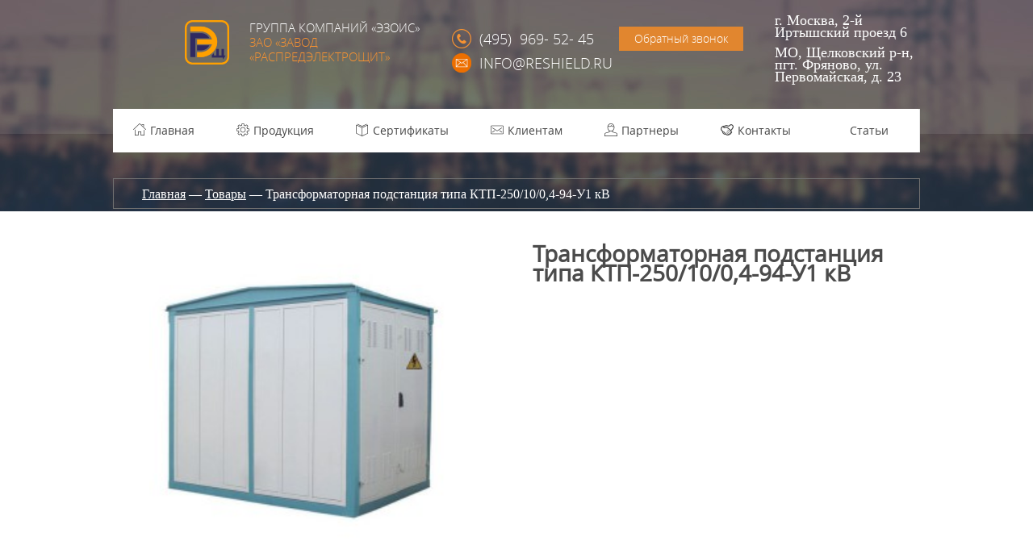

--- FILE ---
content_type: text/html; charset=UTF-8
request_url: https://reshield.ru/product/transformatornaya-podstantsiya-tipa-ktp-250-10-0-4-94-u1-kv
body_size: 12218
content:
<!DOCTYPE html>
<!--[if IE 7]>
<html class="ie ie7" lang="ru-RU">
<![endif]-->
<!--[if IE 8]>
<html class="ie ie8" lang="ru-RU">
<![endif]-->
<!--[if !(IE 7) | !(IE 8)  ]><!-->
<html lang="ru-RU">
<!--<![endif]-->
<head>
<meta charset="UTF-8">
<meta name="viewport" content="width=device-width, initial-scale=1, minimum-scale=1.0, maximum-scale=1.0">
<meta name='yandex-verification' content='668ce6b02c600561' />
<title> &raquo; Трансформаторная подстанция типа КТП-250/10/0,4-94-У1 кВ</title>
<link rel="shortcut icon" href="https://reshield.ru/wp-content/themes/RESH/img/favicon.ico">
<link rel="nofollow" href="http://gmpg.org/xfn/11">
<link rel="pingback" href="https://reshield.ru/xmlrpc.php">
<!--[if lt IE 9]>
<script src="https://reshield.ru/wp-content/themes/RESH/js/html5.js"></script>
<![endif]-->
<link rel='dns-prefetch' href='//fonts.googleapis.com' />
<link rel='dns-prefetch' href='//s.w.org' />
<link rel="alternate" type="application/rss+xml" title=" &raquo; Лента" href="https://reshield.ru/feed" />
<link rel="alternate" type="application/rss+xml" title=" &raquo; Лента комментариев" href="https://reshield.ru/comments/feed" />
<link rel="alternate" type="application/rss+xml" title=" &raquo; Лента комментариев к &laquo;Трансформаторная подстанция типа КТП-250/10/0,4-94-У1 кВ&raquo;" href="https://reshield.ru/product/transformatornaya-podstantsiya-tipa-ktp-250-10-0-4-94-u1-kv/feed" />
<script type="text/javascript">
window._wpemojiSettings = {"baseUrl":"https:\/\/s.w.org\/images\/core\/emoji\/11\/72x72\/","ext":".png","svgUrl":"https:\/\/s.w.org\/images\/core\/emoji\/11\/svg\/","svgExt":".svg","source":{"concatemoji":"https:\/\/reshield.ru\/wp-includes\/js\/wp-emoji-release.min.js?ver=4.9.26"}};
!function(e,a,t){var n,r,o,i=a.createElement("canvas"),p=i.getContext&&i.getContext("2d");function s(e,t){var a=String.fromCharCode;p.clearRect(0,0,i.width,i.height),p.fillText(a.apply(this,e),0,0);e=i.toDataURL();return p.clearRect(0,0,i.width,i.height),p.fillText(a.apply(this,t),0,0),e===i.toDataURL()}function c(e){var t=a.createElement("script");t.src=e,t.defer=t.type="text/javascript",a.getElementsByTagName("head")[0].appendChild(t)}for(o=Array("flag","emoji"),t.supports={everything:!0,everythingExceptFlag:!0},r=0;r<o.length;r++)t.supports[o[r]]=function(e){if(!p||!p.fillText)return!1;switch(p.textBaseline="top",p.font="600 32px Arial",e){case"flag":return s([55356,56826,55356,56819],[55356,56826,8203,55356,56819])?!1:!s([55356,57332,56128,56423,56128,56418,56128,56421,56128,56430,56128,56423,56128,56447],[55356,57332,8203,56128,56423,8203,56128,56418,8203,56128,56421,8203,56128,56430,8203,56128,56423,8203,56128,56447]);case"emoji":return!s([55358,56760,9792,65039],[55358,56760,8203,9792,65039])}return!1}(o[r]),t.supports.everything=t.supports.everything&&t.supports[o[r]],"flag"!==o[r]&&(t.supports.everythingExceptFlag=t.supports.everythingExceptFlag&&t.supports[o[r]]);t.supports.everythingExceptFlag=t.supports.everythingExceptFlag&&!t.supports.flag,t.DOMReady=!1,t.readyCallback=function(){t.DOMReady=!0},t.supports.everything||(n=function(){t.readyCallback()},a.addEventListener?(a.addEventListener("DOMContentLoaded",n,!1),e.addEventListener("load",n,!1)):(e.attachEvent("onload",n),a.attachEvent("onreadystatechange",function(){"complete"===a.readyState&&t.readyCallback()})),(n=t.source||{}).concatemoji?c(n.concatemoji):n.wpemoji&&n.twemoji&&(c(n.twemoji),c(n.wpemoji)))}(window,document,window._wpemojiSettings);
</script>
<style type="text/css">
img.wp-smiley,
img.emoji {
display: inline !important;
border: none !important;
box-shadow: none !important;
height: 1em !important;
width: 1em !important;
margin: 0 .07em !important;
vertical-align: -0.1em !important;
background: none !important;
padding: 0 !important;
}
</style>
<!-- <link rel='stylesheet' id='contact-form-7-css'  href='https://reshield.ru/wp-content/plugins/contact-form-7/includes/css/styles.css?ver=5.1.7' type='text/css' media='all' /> -->
<!-- <link rel='stylesheet' id='woocommerce-layout-css'  href='https://reshield.ru/wp-content/plugins/woocommerce/assets/css/woocommerce-layout.css?ver=3.2.6' type='text/css' media='all' /> -->
<link rel="stylesheet" type="text/css" href="//reshield.ru/wp-content/cache/wpfc-minified/eumr1tcl/dqq80.css" media="all"/>
<!-- <link rel='stylesheet' id='woocommerce-smallscreen-css'  href='https://reshield.ru/wp-content/plugins/woocommerce/assets/css/woocommerce-smallscreen.css?ver=3.2.6' type='text/css' media='only screen and (max-width: 768px)' /> -->
<link rel="stylesheet" type="text/css" href="//reshield.ru/wp-content/cache/wpfc-minified/142zcgu8/dqq80.css" media="only screen and (max-width: 768px)"/>
<!-- <link rel='stylesheet' id='woocommerce-general-css'  href='https://reshield.ru/wp-content/plugins/woocommerce/assets/css/woocommerce.css?ver=3.2.6' type='text/css' media='all' /> -->
<!-- <link rel='stylesheet' id='aioseop-toolbar-menu-css'  href='https://reshield.ru/wp-content/plugins/all-in-one-seo-pack/css/admin-toolbar-menu.css?ver=3.4.2' type='text/css' media='all' /> -->
<link rel="stylesheet" type="text/css" href="//reshield.ru/wp-content/cache/wpfc-minified/fcw1iwxk/dqq80.css" media="all"/>
<link rel='stylesheet' id='twentythirteen-fonts-css'  href='//fonts.googleapis.com/css?family=Source+Sans+Pro%3A300%2C400%2C700%2C300italic%2C400italic%2C700italic%7CBitter%3A400%2C700&#038;subset=latin%2Clatin-ext' type='text/css' media='all' />
<!-- <link rel='stylesheet' id='twentythirteen-style-css'  href='https://reshield.ru/wp-content/themes/RESH/style.css?ver=2013-07-18' type='text/css' media='all' /> -->
<link rel="stylesheet" type="text/css" href="//reshield.ru/wp-content/cache/wpfc-minified/6zsxum4i/dqq80.css" media="all"/>
<!--[if lt IE 9]>
<link rel='stylesheet' id='twentythirteen-ie-css'  href='https://reshield.ru/wp-content/themes/RESH/css/ie.css?ver=2013-07-18' type='text/css' media='all' />
<![endif]-->
<!-- <link rel='stylesheet' id='mihalica-woocommerce-css'  href='https://reshield.ru/wp-content/themes/RESH/woocommerce.css?ver=1' type='text/css' media='screen' /> -->
<!-- <link rel='stylesheet' id='mihalica-woocommerce-layout-css'  href='https://reshield.ru/wp-content/themes/RESH/woocommerce-layout.css?ver=1' type='text/css' media='screen' /> -->
<link rel="stylesheet" type="text/css" href="//reshield.ru/wp-content/cache/wpfc-minified/d2llzcda/dqq80.css" media="screen"/>
<script type='text/javascript' src='https://reshield.ru/wp-includes/js/jquery/jquery.js?ver=1.12.4'></script>
<script type='text/javascript' src='https://reshield.ru/wp-includes/js/jquery/jquery-migrate.min.js?ver=1.4.1'></script>
<link rel='https://api.w.org/' href='https://reshield.ru/wp-json/' />
<link rel="EditURI" type="application/rsd+xml" title="RSD" href="https://reshield.ru/xmlrpc.php?rsd" />
<link rel="wlwmanifest" type="application/wlwmanifest+xml" href="https://reshield.ru/wp-includes/wlwmanifest.xml" /> 
<meta name="generator" content="WordPress 4.9.26" />
<meta name="generator" content="WooCommerce 3.2.6" />
<link rel='shortlink' href='https://reshield.ru/?p=1337' />
<link rel="alternate" type="application/json+oembed" href="https://reshield.ru/wp-json/oembed/1.0/embed?url=https%3A%2F%2Freshield.ru%2Fproduct%2Ftransformatornaya-podstantsiya-tipa-ktp-250-10-0-4-94-u1-kv" />
<link rel="alternate" type="text/xml+oembed" href="https://reshield.ru/wp-json/oembed/1.0/embed?url=https%3A%2F%2Freshield.ru%2Fproduct%2Ftransformatornaya-podstantsiya-tipa-ktp-250-10-0-4-94-u1-kv&#038;format=xml" />
<script>
jQuery(document).ready(function($){
$('.callback_top_new').exform({theme:'callback_top_new'});
})
</script>
<noscript><style>.woocommerce-product-gallery{ opacity: 1 !important; }</style></noscript>
<style type="text/css">.recentcomments a{display:inline !important;padding:0 !important;margin:0 !important;}</style>
<style type="text/css" id="twentythirteen-header-css">
.site-header {
background: url(https://reshield.ru/wp-content/themes/RESH/images/headers/circle.png) no-repeat scroll top;
background-size: 1600px auto;
}
.site-title,
.site-description {
position: absolute;
clip: rect(1px 1px 1px 1px); /* IE7 */
clip: rect(1px, 1px, 1px, 1px);
}
</style>
<link rel="icon" href="https://reshield.ru/wp-content/uploads/2018/11/cropped-favicon_new-32x32.png" sizes="32x32" />
<link rel="icon" href="https://reshield.ru/wp-content/uploads/2018/11/cropped-favicon_new-192x192.png" sizes="192x192" />
<link rel="apple-touch-icon-precomposed" href="https://reshield.ru/wp-content/uploads/2018/11/cropped-favicon_new-180x180.png" />
<meta name="msapplication-TileImage" content="https://reshield.ru/wp-content/uploads/2018/11/cropped-favicon_new-270x270.png" />
<!-- scripts -->
<script type="text/javascript" src="/exform/exform.js"></script>
<script type="text/javascript">
jQuery(document).ready(function($){
$('.single_add_to_cart_button').exform({theme:'request'});
$('.callback-static').exform({theme:'callback-static',wrapper:'callback-static'});
$('.cart .single_add_to_cart_button').click(function(){
var header_h1 = $('h1').text();
$('.result').html(header_h1);
});
$('.products .single_add_to_cart_button').click(function(){
var prodName = $('.woocommerce-loop-product__title');
var thisName = $(this).parent().find(prodName).text();;
$('.result').html(thisName);
});
});
</script>
<script src="https://maps.googleapis.com/maps/api/js?key=AIzaSyARv1pTlMQqtIP8IaQfAGnDB2sHjCeYTWQ&sensor=true"></script>
<!-- START lightbox -->
<link rel="stylesheet" href="/lightbox/css/lightbox.css" media="screen"/>
<script src="/lightbox/js/modernizr.custom.js"></script>
<script src="/lightbox/js/lightbox-2.6.min.js"></script>
<!-- END lightbox -->
<script src="https://reshield.ru/wp-content/themes/RESH/js/jquery.fancybox.js"></script>
<script src="https://reshield.ru/wp-content/themes/RESH/js/jquery.fancybox-thumbs.js"></script>
<script src="https://reshield.ru/wp-content/themes/RESH/js/fotorama.js"></script>
<script src="https://reshield.ru/wp-content/themes/RESH/js/scripts.js"></script>
<!-- scripts -->
</head>
<body class="product-template-default single single-product postid-1337 woocommerce woocommerce-page single-author sidebar">
<div id="wrapper">
<div class="inners">
<header>
<div class="pattern"></div>
<div class="container">
<div class="w-logo">
<a href="https://reshield.ru/" class="logo"></a>
<p>Группа компаний «ЭЗОИС» </p>
<p class="orng">ЗАО «ЗАВОД «РАСПРЕДЭЛЕКТРОЩИТ»</p>
</div>
<div class="info-h">
<div class="phone">
<span class="ya-phone"><span>(495)</span>969- 52- 45</span>
<a class="clb callback_top_new">Обратный звонок</a>
</div>
<div class="phone mail">
<span class="ya-mail">info@reshield.ru</span>
</div>
</div>    
<!-- <div class="clear"></div>                 -->
<div class="h-adress">
<div class="ya-address">г. Москва, 2-й Иртышский проезд 6</div>
<span class="">МО, Щелковский р-н, пгт. Фряново, ул. Первомайская, д. 23</span>
</div>
<div class="clear"></div>
<nav class="navigation">
<ul>
<li><a href="https://reshield.ru/"><i class="ico a"></i>Главная</a></li>
<li>
<a href="https://reshield.ru/produktsiya"><i class="ico b"></i>Продукция</a>
<ul class="drop">
<div class="menu-produktsiya-container"><ul id="menu-produktsiya" class="menu"><li id="menu-item-658" class="menu-item menu-item-type-taxonomy menu-item-object-category menu-item-658"><a href="https://reshield.ru/category/shrnv">Щит распределительный низкого напряжения (ЩРНВ, ШНН)</a></li>
<li id="menu-item-1359" class="menu-item menu-item-type-taxonomy menu-item-object-product_cat menu-item-1359"><a href="https://reshield.ru/product-category/shhit-grshh">Главный распределительный щит (ГРЩ)</a></li>
<li id="menu-item-1360" class="menu-item menu-item-type-taxonomy menu-item-object-category menu-item-1360"><a href="https://reshield.ru/category/vvodno-raspredelitelnye-ustrojstva-vru-vrsh-no">Вводно-распределительные устройства (ВРУ, ВРШ-НО)</a></li>
<li id="menu-item-1513" class="menu-item menu-item-type-post_type menu-item-object-page menu-item-1513"><a href="https://reshield.ru/shkafy-upravleniya-i-raspredeleniya-elektroenergii">Распределительные щиты для подстанций (ЯСН, ШПСН, ЯУО, ЯТП)</a></li>
<li id="menu-item-1362" class="menu-item menu-item-type-taxonomy menu-item-object-product_cat menu-item-1362"><a href="https://reshield.ru/product-category/ustrojstva-avtomaticheskogo-vvoda-rezerva-avr">Щиты АВР, управления вентиляцией и насосами</a></li>
<li id="menu-item-1363" class="menu-item menu-item-type-taxonomy menu-item-object-category menu-item-1363"><a href="https://reshield.ru/category/oborudovanie-srednego-napryazheniya-6-10kv">Оборудование среднего напряжения (КСО, КРУ, RM-6)</a></li>
<li id="menu-item-1364" class="menu-item menu-item-type-taxonomy menu-item-object-product_cat menu-item-1364"><a href="https://reshield.ru/product-category/compleks_podstancii">Трансформаторные подстанции и распределительные пункты</a></li>
</ul></div>
</ul>
</li>
<!-- <li><a href="https://reshield.ru/?page_id=30"><i class="ico c"></i>Закупки</a></li> -->
<li><a href="https://reshield.ru/sertifikaty"><i class="ico d"></i>Сертификаты</a></li>
<li><a href="https://reshield.ru/klientam"><i class="ico e"></i>Клиентам</a></li>
<li><a href="https://reshield.ru/partnery"><i class="ico f"></i>Партнеры</a></li>
<li><a href="https://reshield.ru/kontakty"><i class="ico g"></i>Контакты</a></li>																								<li><a href="/stati">Статьи</a></li>
</ul>
</nav>
<div class="page-name">
<div style="padding:10px;color:white;"><div class="kama_breadcrumbs" itemscope itemtype="http://schema.org/BreadcrumbList"><span itemprop="itemListElement" itemscope itemtype="http://schema.org/ListItem"><a href="https://reshield.ru" itemprop="item"><span itemprop="name">Главная</span></a></span><span class="kb_sep"> —</span>
<span itemprop="itemListElement" itemscope itemtype="http://schema.org/ListItem"><a href="https://reshield.ru/old_shkafy-upravleniya-i-raspredeleniya-elektroenergii" itemprop="item"><span itemprop="name">Товары</span></a></span><span class="kb_sep"> —</span>
<span class="kb_title">Трансформаторная подстанция типа КТП-250/10/0,4-94-У1 кВ</span></div></div>
</div>
</div>
</script>
</header>
<!-- Yandex.Metrika counter -->
<script type="text/javascript">
(function (d, w, c) {
(w[c] = w[c] || []).push(function() {
try {
w.yaCounter27469230 = new Ya.Metrika({id:27469230,
clickmap:true,
trackLinks:true,
accurateTrackBounce:true});
} catch(e) { }
});
var n = d.getElementsByTagName("script")[0],
s = d.createElement("script"),
f = function () { n.parentNode.insertBefore(s, n); };
s.type = "text/javascript";
s.async = true;
s.src = (d.location.protocol == "https:" ? "https:" : "http:") + "//mc.yandex.ru/metrika/watch.js";
if (w.opera == "[object Opera]") {
d.addEventListener("DOMContentLoaded", f, false);
} else { f(); }
})(document, window, "yandex_metrika_callbacks");
</script>
<noscript><div><img src="//mc.yandex.ru/watch/27469230" style="position:absolute; left:-9999px;" alt="" /></div></noscript>
<!-- /Yandex.Metrika counter -->
<div id="primary" class="content-area">
<main id="main" class="site-main" role="main">
<div class="i-content 111woo">
<div class="container">
<div id="product-1337" class="post-1337 product type-product status-publish has-post-thumbnail first instock shipping-taxable product-type-simple">
<div class="woocommerce-product-gallery woocommerce-product-gallery--with-images woocommerce-product-gallery--columns-4 images" data-columns="4" style="opacity: 0; transition: opacity .25s ease-in-out;">
<figure class="woocommerce-product-gallery__wrapper">
<div data-thumb="https://reshield.ru/wp-content/uploads/2018/07/compleks_podstancii_02-1-180x180.jpg" class="woocommerce-product-gallery__image"><img width="240" height="240" src="https://reshield.ru/wp-content/uploads/2018/07/compleks_podstancii_02-1.jpg" class="attachment-shop_single size-shop_single wp-post-image" alt="" title="compleks_podstancii_02" data-caption="" data-src="https://reshield.ru/wp-content/uploads/2018/07/compleks_podstancii_02-1.jpg" data-large_image="https://reshield.ru/wp-content/uploads/2018/07/compleks_podstancii_02-1.jpg" data-large_image_width="240" data-large_image_height="240" srcset="https://reshield.ru/wp-content/uploads/2018/07/compleks_podstancii_02-1.jpg 240w, https://reshield.ru/wp-content/uploads/2018/07/compleks_podstancii_02-1-150x150.jpg 150w, https://reshield.ru/wp-content/uploads/2018/07/compleks_podstancii_02-1-180x180.jpg 180w" sizes="(max-width: 240px) 100vw, 240px" /></div>	</figure>
</div>
<div class="summary entry-summary">
<h1 class="product_title entry-title">Трансформаторная подстанция типа КТП-250/10/0,4-94-У1 кВ</h1><p class="price"></p>
<div class="product_meta">
</div>
</div><!-- .summary -->
<div class="woocommerce-tabs wc-tabs-wrapper">
<ul class="tabs wc-tabs" role="tablist">
<li class="description_tab" id="tab-title-description" role="tab" aria-controls="tab-description">
<a href="#tab-description">Описание</a>
</li>
<li class="reviews_tab" id="tab-title-reviews" role="tab" aria-controls="tab-reviews">
<a href="#tab-reviews">Отзывы  (0)</a>
</li>
</ul>
<div class="woocommerce-Tabs-panel woocommerce-Tabs-panel--description panel entry-content wc-tab" id="tab-description" role="tabpanel" aria-labelledby="tab-title-description">
<h2>Описание</h2>
<div class="descripTable">
<div class="descripTable__cell">
<p>Мощность тр-ра, кВА</p>
</div>
<div class="descripTable__cell">
<p>250</p>
</div>
<div class="descripTable__cell">
<p>Номинальное напряжение, кВ</p>
</div>
<div class="descripTable__cell">
<p>10</p>
</div>
<div class="descripTable__cell">
<p>Номинальный ток предохранителей, А</p>
</div>
<div class="descripTable__cell">
<p>31.5</p>
</div>                
</div>
<p>КТП 250 кВА представляет собой двухтраснформаторную установку. Это подстанция киоскового типа, состоящая из отдельных блоков, отвечающих за приём, преобразование и дальнейшую передачу электроэнергии, и визуально похожая на контейнер. Она работает с промышленными напряжениями 6 или 10 кВ, при этом частота тока должна составлять 50 Гц. Идеально подходит для наружной установки, имеет вводы-выводы разных типов.</p>
<p><strong>Возможности КТП-250</strong></p>
<p>Эксплуатировать установку разрешается только при нормальной влажности (до 80%) в условиях умеренного климата с максимальными температурами до 40&deg;С летом и минимальными до -45&deg;С зимой. В горах работать оборудование не сможет. В случае обледенения допускается намерзание до 2 см льда, при этом ветер не должен превышать 15 м/с. Если обледенения нет, допускается повышение скорости ветра до 36 м/с.</p>
<h2>Технические характеристики</h2>
<table class="layout-table-aw_01">
<tbody>
<tr>
<td rowspan="3">
Тип подстанции
</td>
<td rowspan="3">
Мощность
тр-ра, кВА
</td>
<td colspan="2">
<strong>УВН</strong>
</td>
<td colspan="4">
<strong>РУНН</strong>
</td>
<td rowspan="3">
Тип
подстан-
ции
</td>
</tr>
<tr>
<td rowspan="2">
Номиналь-ное напряжение, кВ
</td>
<td rowspan="2">
Номиналь-ный ток предохра
нителей, А
</td>
<td rowspan="2">
Номина льный ток обмотки НН, А
</td>
<td colspan="2">
Кол-во и ток плавкой вставки или расцепителя автомата отходящих линий, nxA
</td>
<td rowspan="2">
Коэф. трансформации тр-ра тока
</td>
</tr>
<tr>
<td>
со шкафом учета
</td>
<td>
без шкафа учета
</td>
</tr>
<tr>
<td>
2*КТПН-250/10/0,4- І(ІІ)-У1
</td>
<td>
250
</td>
<td>
10
</td>
<td>
31,5
</td>
<td>
360
</td>
<td>
3х100
1х200
</td>
<td>
4х100
2х200
</td>
<td>
400/5
</td>
<td>
транзитная
тупиковая
</td>
</tr>
</tbody>
</table>
<p>* при одном трансформаторе число не указывается</p>
<p>Подстанции могут быть выполнены в 2-х исполнениях:</p>
<p>1 &ndash; для электроснабжения отдельностоящих объектов;</p>
<p>11 &ndash; для электроснабжения объектов по кольцевой схеме электроснабжения.</p>			</div>
<div class="woocommerce-Tabs-panel woocommerce-Tabs-panel--reviews panel entry-content wc-tab" id="tab-reviews" role="tabpanel" aria-labelledby="tab-title-reviews">
<div id="reviews" class="woocommerce-Reviews">
<div id="comments">
<h2 class="woocommerce-Reviews-title">Обзоры</h2>
<p class="woocommerce-noreviews">Отзывов пока нет.</p>
</div>
<div id="review_form_wrapper">
<div id="review_form">
<div id="respond" class="comment-respond">
<span id="reply-title" class="comment-reply-title">Будьте первым, кто оставил отзыв на &ldquo;Трансформаторная подстанция типа КТП-250/10/0,4-94-У1 кВ&rdquo; <small><a rel="nofollow" id="cancel-comment-reply-link" href="/product/transformatornaya-podstantsiya-tipa-ktp-250-10-0-4-94-u1-kv#respond" style="display:none;">Отменить ответ</a></small></span>			<form action="https://reshield.ru/wp-comments-post.php" method="post" id="commentform" class="comment-form" novalidate>
<p class="comment-notes"><span id="email-notes">Ваш e-mail не будет опубликован.</span> Обязательные поля помечены <span class="required">*</span></p><div class="comment-form-rating"><label for="rating">Ваша оценка</label><select name="rating" id="rating" aria-required="true" required>
<option value="">Оценка&hellip;</option>
<option value="5">Отлично</option>
<option value="4">Хорошо</option>
<option value="3">Средне</option>
<option value="2">Неплохо</option>
<option value="1">Очень плохо</option>
</select></div><p class="comment-form-comment"><label for="comment">Ваш отзыв <span class="required">*</span></label><textarea id="comment" name="comment" cols="45" rows="8" aria-required="true" required></textarea></p><p class="comment-form-author"><label for="author">Имя <span class="required">*</span></label> <input id="author" name="author" type="text" value="" size="30" aria-required="true" required /></p>
<p class="comment-form-email"><label for="email">Email <span class="required">*</span></label> <input id="email" name="email" type="email" value="" size="30" aria-required="true" required /></p>
<p class="comment-form-cookies-consent"><input id="wp-comment-cookies-consent" name="wp-comment-cookies-consent" type="checkbox" value="yes" /><label for="wp-comment-cookies-consent">Сохранить моё имя, email и адрес сайта в этом браузере для последующих моих комментариев.</label></p>
<p class="form-submit"><input name="submit" type="submit" id="submit" class="submit" value="Отправить" /> <input type='hidden' name='comment_post_ID' value='1337' id='comment_post_ID' />
<input type='hidden' name='comment_parent' id='comment_parent' value='0' />
</p>			</form>
</div><!-- #respond -->
</div>
</div>
<div class="clear"></div>
</div>
</div>
</div>
</div><!-- #product-1337 -->
<div class="txt_j">
<p class="like_h2">Наши сертификаты</p>
<table border="0" cellpadding="0" cellspacing="0" style="width:765px;" width="765">
<colgroup>
<col style="text-align: right;">
<col style="text-align: right;">
<col style="text-align: right;">
<col style="text-align: right;">
</colgroup>
<tbody>
<tr align="center" height="194">
<td height="194" style="height: 194px; width: 187px; text-align: right;">
&nbsp;&nbsp;&nbsp;&nbsp;&nbsp;&nbsp; <a href="https://reshield.ru/img/Sertifikaty/Sertifikat.jpg" rel="lightbox"><img alt="14" class="alignnone size-medium wp-image-328" height="300" src="https://reshield.ru/img/Sertifikaty/Sertifikat.jpg" width="212"></a>
</td>
<td style="width: 203px; text-align: right;">
<a href="https://reshield.ru/img/Sertifikaty/Sertifikat1.jpg" rel="lightbox"><img alt="13" class="alignnone size-medium wp-image-327" height="300" src="https://reshield.ru/img/Sertifikaty/Sertifikat1.jpg" width="212"></a>
</td>
</tr>
</tbody>
</table>
<p class="like_h2">Партнеры нашей компании</p>
<div class="our_clients">
<img src="/wp-content/uploads/2014/10/keaz.jpg">
<img src="/wp-content/uploads/2014/10/apator-edektro.jpg">
<img src="/wp-content/uploads/2014/10/schneider.jpg">
<img src="/wp-content/uploads/2014/10/logo-abb.jpg">
<img src="/wp-content/uploads/2014/10/proekt-tehnika.jpg">
<img src="/wp-content/uploads/2014/10/elektromet.jpg">
<img src="/wp-content/uploads/2014/10/fzea.jpg">
<img src="/wp-content/uploads/2014/09/ezois.jpg">
</div>
</div>
</div>
</div>
</main><!-- .site-main -->
</div><!-- .content-area -->

<div class="container">
<div class="callback-static"></div>
</div>
<!-- OLD maps   -->
<!-- <div class="container">
<script type="text/javascript" charset="utf-8" async src="https://api-maps.yandex.ru/services/constructor/1.0/js/?um=constructor%3A61253bd6f7929ca1cdf2233c65a859da8acfd19add7322d7c460ecafa61e2f4d&amp;width=100%25&amp;height=400&amp;lang=ru_RU&amp;scroll=true"></script> </div> -->
<!-- <div class="ya-map"><script type="text/javascript" charset="utf-8" async src="https://api-maps.yandex.ru/services/constructor/1.0/js/?um=constructor%3Abb083558b2a8e87acd199cea4565131d354196a537b587b7e0e34dcc57eb8ef4&amp;width=100%&amp;height=400&amp;lang=ru_RU&amp;scroll=true"></script></div> -->
<!--   <div id="map"> -->
<!--                         <script type="text/javascript" charset="utf-8" async src="https://api-maps.yandex.ru/services/constructor/1.0/js/?sid=75Y7gl01rUoGQiFrHRSbbnKIFGjQ6vDU&amp;width=100%;height=464&amp;lang=ru_RU&amp;sourceType=constructor&amp;scroll=true"></script> -->
<!--           <script type="text/javascript" charset="utf-8" async src="https://api-maps.yandex.ru/services/constructor/1.0/js/?um=constructor%3A1d3e45fb0a958717b8603842045537f1e9ee4703fc9e64e4e5db2f24ea15efcf&amp;width=100%25&amp;height=400&amp;lang=ru_RU&amp;scroll=true"></script>
</div> -->
<footer>
<!-- <div class="container"> <div class="info">
<span class="copy">ЗАО «ЗАВОД «РаспредЭлектрощит» <Br>© 2014-2018 </span>
<a href="mailto:E-mail: info@reshield.ru" class="mail">E-mail: info@reshield.ru</a>
</div></div> -->
<div class="container cont-flex">
<div class="info-1">
<img src="/img/107.png" alt="" class="cont-flex_img">
<p class="info-head"><p class="info-head">ГРУППА КОМПАНИЙ «ЭЗОИС»</p> <p class="info-head">ЗАО «ЗАВОД «РАСПРЕДЭЛЕКТРОЩИТ» </p> </p>
<div class="clearfix"></div>
<p class="info-text">Адрес: Москва, 2-й Иртышский проезд 6</p>
<p class="info-text">МО, Щелковский р-н, пгт. Фряново, ул. Первомайская, д. 23</p>
<p class="info-text">Время работы: Пн-Пт с 9:00 до 16:30</p>
<p class="info-text">Эл. адрес: info@reshield.ru</p>
<p class="info-tel">(495) 969-52-45</p>
</div>
<div class="info-2">
<p class="info-head info-head-2">Как купить</p>
<p class="info-text">Способы оплаты</p>
<p class="info-text">Способы доставки</p>
<p class="info-text">Гарантии </p>
</div>
<div class="info-3">
<p class="info-head info-head-2">Каталог продукции</p>
<p class="info-text"><a href="/shkafy-upravleniya-i-raspredeleniya-elektroenergii">Распределительные шкафы</a></p>
<p class="info-text"><a href="/product-category/shhit-grshh">Главный распределительный щит</a></p>
<p class="info-text"><a href="/category/vvodno-raspredelitelnye-ustrojstva-vru-vrsh-no">Вводно-распределительные устройства</a></p>
<p class="info-text"><a href="/category/oborudovanie-srednego-napryazheniya-6-10kv">Оборудование среднего напряжения</a></p>
<p class="info-text"><a href="/product-category/compleks_podstancii">Трансформаторные подстанции </a></p>
</div>
<div class="info-4">
<p class="info-head info-head-2">О компании</p>
<p class="info-text"><a href="/sertifikaty">Сертификаты</a></p>
<p class="info-text"><a href="/partnery">Партнеры</a></p>
<p class="info-text"><a href="/klientam">Клиентам</a></p>
</div>     
</div>  
<!-- Yandex.Metrika counter -->
<script type="text/javascript">
(function (d, w, c) {
(w[c] = w[c] || []).push(function() {
try {
w.yaCounter27469230 = new Ya.Metrika({id:27469230,
clickmap:true,
trackLinks:true,
accurateTrackBounce:true});
} catch(e) { }
});
var n = d.getElementsByTagName("script")[0],
s = d.createElement("script"),
f = function () { n.parentNode.insertBefore(s, n); };
s.type = "text/javascript";
s.async = true;
s.src = (d.location.protocol == "https:" ? "https:" : "http:") + "//mc.yandex.ru/metrika/watch.js";
if (w.opera == "[object Opera]") {
d.addEventListener("DOMContentLoaded", f, false);
} else { f(); }
})(document, window, "yandex_metrika_callbacks");
</script>
<noscript><div><img src="//mc.yandex.ru/watch/27469230" style="position:absolute; left:-9999px;" alt="" /></div></noscript>
<!-- /Yandex.Metrika counter -->
<!-- BEGIN JIVOSITE CODE {literal} -->
<script type='text/javascript'>
(function(){ var widget_id = 'TaLlJCSNS5';var d=document;var w=window;function l(){
var s = document.createElement('script'); s.type = 'text/javascript'; s.async = true; s.src = '//code.jivosite.com/script/widget/'+widget_id; var ss = document.getElementsByTagName('script')[0]; ss.parentNode.insertBefore(s, ss);}if(d.readyState=='complete'){l();}else{if(w.attachEvent){w.attachEvent('onload',l);}else{w.addEventListener('load',l,false);}}})();</script>
<!-- {/literal} END JIVOSITE CODE -->
</footer>
</div><!-- inners -->
</div><!-- wrapper -->
<div class="pop-wrap"></div>
<div class="popup pop-callback">
<span class="close"></span>
<div class="like_h1">Заказать обратный звонок</div>
<div class="form-content">
<div role="form" class="wpcf7" id="wpcf7-f50-o1" lang="ru-RU" dir="ltr">
<div class="screen-reader-response"></div>
<form action="/product/transformatornaya-podstantsiya-tipa-ktp-250-10-0-4-94-u1-kv#wpcf7-f50-o1" method="post" class="wpcf7-form" novalidate="novalidate">
<div style="display: none;">
<input type="hidden" name="_wpcf7" value="50" />
<input type="hidden" name="_wpcf7_version" value="5.1.7" />
<input type="hidden" name="_wpcf7_locale" value="ru_RU" />
<input type="hidden" name="_wpcf7_unit_tag" value="wpcf7-f50-o1" />
<input type="hidden" name="_wpcf7_container_post" value="0" />
</div>
<div class="section">
<span class="wpcf7-form-control-wrap text-910"><input type="text" name="text-910" value="" size="40" class="wpcf7-form-control wpcf7-text wpcf7-validates-as-required cell" aria-required="true" aria-invalid="false" placeholder="Ваше Имя" /></span>
</div>
<div class="section">
<span class="wpcf7-form-control-wrap text-74"><input type="text" name="text-74" value="" size="40" class="wpcf7-form-control wpcf7-text wpcf7-validates-as-required cell" aria-required="true" aria-invalid="false" placeholder="Ваш телефон" /></span>
</div>
<p class="pol_conf">Нажимая кнопку, я принимаю <a href="/privacy-policy">соглашение о конфиденциальности</a> и соглашаюсь с обработкой персональных данных</p>
<p><input type="submit" value="Заказать звонок" class="wpcf7-form-control wpcf7-submit sbmt" /></p>
<div class="wpcf7-response-output wpcf7-display-none"></div></form></div>
</div>
</div>
<script type="application/ld+json">{"@context":"https:\/\/schema.org\/","@type":"Product","@id":"https:\/\/reshield.ru\/product\/transformatornaya-podstantsiya-tipa-ktp-250-10-0-4-94-u1-kv","name":"\u0422\u0440\u0430\u043d\u0441\u0444\u043e\u0440\u043c\u0430\u0442\u043e\u0440\u043d\u0430\u044f \u043f\u043e\u0434\u0441\u0442\u0430\u043d\u0446\u0438\u044f \u0442\u0438\u043f\u0430 \u041a\u0422\u041f-250\/10\/0,4-94-\u04231 \u043a\u0412","image":"https:\/\/reshield.ru\/wp-content\/uploads\/2018\/07\/compleks_podstancii_02-1.jpg","description":"\u041c\u043e\u0449\u043d\u043e\u0441\u0442\u044c \u0442\u0440-\u0440\u0430, \u043a\u0412\u0410 250 \u041d\u043e\u043c\u0438\u043d\u0430\u043b\u044c\u043d\u043e\u0435 \u043d\u0430\u043f\u0440\u044f\u0436\u0435\u043d\u0438\u0435, \u043a\u0412 10 \u041d\u043e\u043c\u0438\u043d\u0430\u043b\u044c\u043d\u044b\u0439 \u0442\u043e\u043a \u043f\u0440\u0435\u0434\u043e\u0445\u0440\u0430\u043d\u0438\u0442\u0435\u043b\u0435\u0439, \u0410 31.5 \u041a\u0422\u041f 250 \u043a\u0412\u0410 \u043f\u0440\u0435\u0434\u0441\u0442\u0430\u0432\u043b\u044f\u0435\u0442 \u0441\u043e\u0431\u043e\u0439 \u0434\u0432\u0443\u0445\u0442\u0440\u0430\u0441\u043d\u0444\u043e\u0440\u043c\u0430\u0442\u043e\u0440\u043d\u0443\u044e \u0443\u0441\u0442\u0430\u043d\u043e\u0432\u043a\u0443. \u042d\u0442\u043e \u043f\u043e\u0434\u0441\u0442\u0430\u043d\u0446\u0438\u044f \u043a\u0438\u043e\u0441\u043a\u043e\u0432\u043e\u0433\u043e \u0442\u0438\u043f\u0430, \u0441\u043e\u0441\u0442\u043e\u044f\u0449\u0430\u044f \u0438\u0437 \u043e\u0442\u0434\u0435\u043b\u044c\u043d\u044b\u0445 \u0431\u043b\u043e\u043a\u043e\u0432, \u043e\u0442\u0432\u0435\u0447\u0430\u044e\u0449\u0438\u0445 \u0437\u0430 \u043f\u0440\u0438\u0451\u043c, \u043f\u0440\u0435\u043e\u0431\u0440\u0430\u0437\u043e\u0432\u0430\u043d\u0438\u0435 \u0438 \u0434\u0430\u043b\u044c\u043d\u0435\u0439\u0448\u0443\u044e \u043f\u0435\u0440\u0435\u0434\u0430\u0447\u0443 \u044d\u043b\u0435\u043a\u0442\u0440\u043e\u044d\u043d\u0435\u0440\u0433\u0438\u0438, \u0438 \u0432\u0438\u0437\u0443\u0430\u043b\u044c\u043d\u043e \u043f\u043e\u0445\u043e\u0436\u0430\u044f \u043d\u0430 \u043a\u043e\u043d\u0442\u0435\u0439\u043d\u0435\u0440. \u041e\u043d\u0430 \u0440\u0430\u0431\u043e\u0442\u0430\u0435\u0442 \u0441 \u043f\u0440\u043e\u043c\u044b\u0448\u043b\u0435\u043d\u043d\u044b\u043c\u0438 \u043d\u0430\u043f\u0440\u044f\u0436\u0435\u043d\u0438\u044f\u043c\u0438 6 \u0438\u043b\u0438 10 \u043a\u0412, \u043f\u0440\u0438 \u044d\u0442\u043e\u043c \u0447\u0430\u0441\u0442\u043e\u0442\u0430 \u0442\u043e\u043a\u0430 \u0434\u043e\u043b\u0436\u043d\u0430 \u0441\u043e\u0441\u0442\u0430\u0432\u043b\u044f\u0442\u044c 50 \u0413\u0446. \u0418\u0434\u0435\u0430\u043b\u044c\u043d\u043e \u043f\u043e\u0434\u0445\u043e\u0434\u0438\u0442 \u0434\u043b\u044f \u043d\u0430\u0440\u0443\u0436\u043d\u043e\u0439 \u0443\u0441\u0442\u0430\u043d\u043e\u0432\u043a\u0438, \u0438\u043c\u0435\u0435\u0442 \u0432\u0432\u043e\u0434\u044b-\u0432\u044b\u0432\u043e\u0434\u044b \u0440\u0430\u0437\u043d\u044b\u0445 \u0442\u0438\u043f\u043e\u0432. \u0412\u043e\u0437\u043c\u043e\u0436\u043d\u043e\u0441\u0442\u0438 \u041a\u0422\u041f-250 \u042d\u043a\u0441\u043f\u043b\u0443\u0430\u0442\u0438\u0440\u043e\u0432\u0430\u0442\u044c \u0443\u0441\u0442\u0430\u043d\u043e\u0432\u043a\u0443 \u0440\u0430\u0437\u0440\u0435\u0448\u0430\u0435\u0442\u0441\u044f \u0442\u043e\u043b\u044c\u043a\u043e \u043f\u0440\u0438 \u043d\u043e\u0440\u043c\u0430\u043b\u044c\u043d\u043e\u0439 \u0432\u043b\u0430\u0436\u043d\u043e\u0441\u0442\u0438 (\u0434\u043e 80%) \u0432 \u0443\u0441\u043b\u043e\u0432\u0438\u044f\u0445 \u0443\u043c\u0435\u0440\u0435\u043d\u043d\u043e\u0433\u043e \u043a\u043b\u0438\u043c\u0430\u0442\u0430 \u0441 \u043c\u0430\u043a\u0441\u0438\u043c\u0430\u043b\u044c\u043d\u044b\u043c\u0438 \u0442\u0435\u043c\u043f\u0435\u0440\u0430\u0442\u0443\u0440\u0430\u043c\u0438 \u0434\u043e 40&deg;\u0421 \u043b\u0435\u0442\u043e\u043c \u0438 \u043c\u0438\u043d\u0438\u043c\u0430\u043b\u044c\u043d\u044b\u043c\u0438 \u0434\u043e -45&deg;\u0421 \u0437\u0438\u043c\u043e\u0439. \u0412 \u0433\u043e\u0440\u0430\u0445 \u0440\u0430\u0431\u043e\u0442\u0430\u0442\u044c \u043e\u0431\u043e\u0440\u0443\u0434\u043e\u0432\u0430\u043d\u0438\u0435 \u043d\u0435 \u0441\u043c\u043e\u0436\u0435\u0442. \u0412 \u0441\u043b\u0443\u0447\u0430\u0435 \u043e\u0431\u043b\u0435\u0434\u0435\u043d\u0435\u043d\u0438\u044f \u0434\u043e\u043f\u0443\u0441\u043a\u0430\u0435\u0442\u0441\u044f \u043d\u0430\u043c\u0435\u0440\u0437\u0430\u043d\u0438\u0435 \u0434\u043e 2 \u0441\u043c \u043b\u044c\u0434\u0430, \u043f\u0440\u0438 \u044d\u0442\u043e\u043c \u0432\u0435\u0442\u0435\u0440 \u043d\u0435 \u0434\u043e\u043b\u0436\u0435\u043d \u043f\u0440\u0435\u0432\u044b\u0448\u0430\u0442\u044c 15 \u043c\/\u0441. \u0415\u0441\u043b\u0438 \u043e\u0431\u043b\u0435\u0434\u0435\u043d\u0435\u043d\u0438\u044f \u043d\u0435\u0442, \u0434\u043e\u043f\u0443\u0441\u043a\u0430\u0435\u0442\u0441\u044f \u043f\u043e\u0432\u044b\u0448\u0435\u043d\u0438\u0435 \u0441\u043a\u043e\u0440\u043e\u0441\u0442\u0438 \u0432\u0435\u0442\u0440\u0430 \u0434\u043e 36 \u043c\/\u0441. \u0422\u0435\u0445\u043d\u0438\u0447\u0435\u0441\u043a\u0438\u0435 \u0445\u0430\u0440\u0430\u043a\u0442\u0435\u0440\u0438\u0441\u0442\u0438\u043a\u0438 \u0422\u0438\u043f \u043f\u043e\u0434\u0441\u0442\u0430\u043d\u0446\u0438\u0438 \u041c\u043e\u0449\u043d\u043e\u0441\u0442\u044c \u0442\u0440-\u0440\u0430, \u043a\u0412\u0410 \u0423\u0412\u041d \u0420\u0423\u041d\u041d \u0422\u0438\u043f \u043f\u043e\u0434\u0441\u0442\u0430\u043d- \u0446\u0438\u0438 \u041d\u043e\u043c\u0438\u043d\u0430\u043b\u044c-\u043d\u043e\u0435 \u043d\u0430\u043f\u0440\u044f\u0436\u0435\u043d\u0438\u0435, \u043a\u0412 \u041d\u043e\u043c\u0438\u043d\u0430\u043b\u044c-\u043d\u044b\u0439 \u0442\u043e\u043a \u043f\u0440\u0435\u0434\u043e\u0445\u0440\u0430 \u043d\u0438\u0442\u0435\u043b\u0435\u0439, \u0410 \u041d\u043e\u043c\u0438\u043d\u0430 \u043b\u044c\u043d\u044b\u0439 \u0442\u043e\u043a \u043e\u0431\u043c\u043e\u0442\u043a\u0438 \u041d\u041d, \u0410 \u041a\u043e\u043b-\u0432\u043e \u0438 \u0442\u043e\u043a \u043f\u043b\u0430\u0432\u043a\u043e\u0439 \u0432\u0441\u0442\u0430\u0432\u043a\u0438 \u0438\u043b\u0438 \u0440\u0430\u0441\u0446\u0435\u043f\u0438\u0442\u0435\u043b\u044f \u0430\u0432\u0442\u043e\u043c\u0430\u0442\u0430 \u043e\u0442\u0445\u043e\u0434\u044f\u0449\u0438\u0445 \u043b\u0438\u043d\u0438\u0439, nxA \u041a\u043e\u044d\u0444. \u0442\u0440\u0430\u043d\u0441\u0444\u043e\u0440\u043c\u0430\u0446\u0438\u0438 \u0442\u0440-\u0440\u0430 \u0442\u043e\u043a\u0430 \u0441\u043e \u0448\u043a\u0430\u0444\u043e\u043c \u0443\u0447\u0435\u0442\u0430 \u0431\u0435\u0437 \u0448\u043a\u0430\u0444\u0430 \u0443\u0447\u0435\u0442\u0430 2*\u041a\u0422\u041f\u041d-250\/10\/0,4- \u0406(\u0406\u0406)-\u04231 250 10 31,5 360 3\u0445100 1\u0445200 4\u0445100 2\u0445200 400\/5 \u0442\u0440\u0430\u043d\u0437\u0438\u0442\u043d\u0430\u044f \u0442\u0443\u043f\u0438\u043a\u043e\u0432\u0430\u044f * \u043f\u0440\u0438 \u043e\u0434\u043d\u043e\u043c \u0442\u0440\u0430\u043d\u0441\u0444\u043e\u0440\u043c\u0430\u0442\u043e\u0440\u0435 \u0447\u0438\u0441\u043b\u043e \u043d\u0435 \u0443\u043a\u0430\u0437\u044b\u0432\u0430\u0435\u0442\u0441\u044f \u041f\u043e\u0434\u0441\u0442\u0430\u043d\u0446\u0438\u0438 \u043c\u043e\u0433\u0443\u0442 \u0431\u044b\u0442\u044c \u0432\u044b\u043f\u043e\u043b\u043d\u0435\u043d\u044b \u0432 2-\u0445 \u0438\u0441\u043f\u043e\u043b\u043d\u0435\u043d\u0438\u044f\u0445: 1 &ndash; \u0434\u043b\u044f \u044d\u043b\u0435\u043a\u0442\u0440\u043e\u0441\u043d\u0430\u0431\u0436\u0435\u043d\u0438\u044f \u043e\u0442\u0434\u0435\u043b\u044c\u043d\u043e\u0441\u0442\u043e\u044f\u0449\u0438\u0445 \u043e\u0431\u044a\u0435\u043a\u0442\u043e\u0432; 11 &ndash; \u0434\u043b\u044f \u044d\u043b\u0435\u043a\u0442\u0440\u043e\u0441\u043d\u0430\u0431\u0436\u0435\u043d\u0438\u044f \u043e\u0431\u044a\u0435\u043a\u0442\u043e\u0432 \u043f\u043e \u043a\u043e\u043b\u044c\u0446\u0435\u0432\u043e\u0439 \u0441\u0445\u0435\u043c\u0435 \u044d\u043b\u0435\u043a\u0442\u0440\u043e\u0441\u043d\u0430\u0431\u0436\u0435\u043d\u0438\u044f.","sku":""}</script><script type='text/javascript'>
/* <![CDATA[ */
var wpcf7 = {"apiSettings":{"root":"https:\/\/reshield.ru\/wp-json\/contact-form-7\/v1","namespace":"contact-form-7\/v1"},"cached":"1"};
/* ]]> */
</script>
<script type='text/javascript' src='https://reshield.ru/wp-content/plugins/contact-form-7/includes/js/scripts.js?ver=5.1.7'></script>
<script type='text/javascript'>
/* <![CDATA[ */
var wc_add_to_cart_params = {"ajax_url":"\/wp-admin\/admin-ajax.php","wc_ajax_url":"https:\/\/reshield.ru\/?wc-ajax=%%endpoint%%","i18n_view_cart":"\u041f\u0440\u043e\u0441\u043c\u043e\u0442\u0440 \u043a\u043e\u0440\u0437\u0438\u043d\u044b","cart_url":"https:\/\/reshield.ru","is_cart":"","cart_redirect_after_add":"no"};
/* ]]> */
</script>
<script type='text/javascript' src='https://reshield.ru/wp-content/plugins/woocommerce/assets/js/frontend/add-to-cart.min.js?ver=3.2.6'></script>
<script type='text/javascript'>
/* <![CDATA[ */
var wc_single_product_params = {"i18n_required_rating_text":"\u041f\u043e\u0436\u0430\u043b\u0443\u0439\u0441\u0442\u0430, \u043f\u043e\u0441\u0442\u0430\u0432\u044c\u0442\u0435 \u043e\u0446\u0435\u043d\u043a\u0443","review_rating_required":"yes","flexslider":{"rtl":false,"animation":"slide","smoothHeight":true,"directionNav":false,"controlNav":"thumbnails","slideshow":false,"animationSpeed":500,"animationLoop":false,"allowOneSlide":false},"zoom_enabled":"","photoswipe_enabled":"","photoswipe_options":{"shareEl":false,"closeOnScroll":false,"history":false,"hideAnimationDuration":0,"showAnimationDuration":0},"flexslider_enabled":""};
/* ]]> */
</script>
<script type='text/javascript' src='https://reshield.ru/wp-content/plugins/woocommerce/assets/js/frontend/single-product.min.js?ver=3.2.6'></script>
<script type='text/javascript' src='https://reshield.ru/wp-content/plugins/woocommerce/assets/js/jquery-blockui/jquery.blockUI.min.js?ver=2.70'></script>
<script type='text/javascript' src='https://reshield.ru/wp-content/plugins/woocommerce/assets/js/js-cookie/js.cookie.min.js?ver=2.1.4'></script>
<script type='text/javascript'>
/* <![CDATA[ */
var woocommerce_params = {"ajax_url":"\/wp-admin\/admin-ajax.php","wc_ajax_url":"https:\/\/reshield.ru\/?wc-ajax=%%endpoint%%"};
/* ]]> */
</script>
<script type='text/javascript' src='https://reshield.ru/wp-content/plugins/woocommerce/assets/js/frontend/woocommerce.min.js?ver=3.2.6'></script>
<script type='text/javascript'>
/* <![CDATA[ */
var wc_cart_fragments_params = {"ajax_url":"\/wp-admin\/admin-ajax.php","wc_ajax_url":"https:\/\/reshield.ru\/?wc-ajax=%%endpoint%%","fragment_name":"wc_fragments_4252486dfd02946241478fbd785d9e6d"};
/* ]]> */
</script>
<script type='text/javascript' src='https://reshield.ru/wp-content/plugins/woocommerce/assets/js/frontend/cart-fragments.min.js?ver=3.2.6'></script>
<script type='text/javascript' src='https://reshield.ru/wp-includes/js/comment-reply.min.js?ver=4.9.26'></script>
<script type='text/javascript' src='https://reshield.ru/wp-includes/js/imagesloaded.min.js?ver=3.2.0'></script>
<script type='text/javascript' src='https://reshield.ru/wp-includes/js/masonry.min.js?ver=3.3.2'></script>
<script type='text/javascript' src='https://reshield.ru/wp-includes/js/jquery/jquery.masonry.min.js?ver=3.1.2b'></script>
<script type='text/javascript' src='https://reshield.ru/wp-content/themes/RESH/js/functions.js?ver=2013-07-18'></script>
<script type='text/javascript' src='https://reshield.ru/wp-includes/js/wp-embed.min.js?ver=4.9.26'></script>
<!-- Yandex.Metrika counter -->
<script type="text/javascript">
(function (d, w, c) {
(w[c] = w[c] || []).push(function() {
try {
w.yaCounter34392780 = new Ya.Metrika({
id:34392780,
clickmap:true,
trackLinks:true,
accurateTrackBounce:true,
webvisor:true
});
} catch(e) { }
});
var n = d.getElementsByTagName("script")[0],
s = d.createElement("script"),
f = function () { n.parentNode.insertBefore(s, n); };
s.type = "text/javascript";
s.async = true;
s.src = "https://mc.yandex.ru/metrika/watch.js";
if (w.opera == "[object Opera]") {
d.addEventListener("DOMContentLoaded", f, false);
} else { f(); }
})(document, window, "yandex_metrika_callbacks");
</script>
<script>
jQuery(document).ready(function($){
var loc = window.location.pathname;
switch (loc) {
case '/kontakty':
jQuery('.ya-map').css('display', 'none');
break;
}
})
</script>
<noscript><div><img src="https://mc.yandex.ru/watch/34392780" style="position:absolute; left:-9999px;" alt="" /></div></noscript>
<!-- /Yandex.Metrika counter -->
<!-- Yandex.Metrika counter -->
<script type="text/javascript" >
(function(m,e,t,r,i,k,a){m[i]=m[i]||function(){(m[i].a=m[i].a||[]).push(arguments)};
m[i].l=1*new Date();k=e.createElement(t),a=e.getElementsByTagName(t)[0],k.async=1,k.src=r,a.parentNode.insertBefore(k,a)})
(window, document, "script", "https://mc.yandex.ru/metrika/tag.js", "ym");
ym(34392780, "init", {
id:34392780,
clickmap:true,
trackLinks:true,
accurateTrackBounce:true,
webvisor:true
});
</script>
<noscript><div><img src="https://mc.yandex.ru/watch/34392780" style="position:absolute; left:-9999px;" alt="" /></div></noscript>
<!-- /Yandex.Metrika counter -->
<div class="result" style="display:none;"></div>
</body>
</html><!-- WP Fastest Cache file was created in 4.83098196983 seconds, on 25-01-26 0:21:48 --><!-- need to refresh to see cached version -->

--- FILE ---
content_type: text/html; charset=utf-8
request_url: https://reshield.ru/exform/exform.php
body_size: 615
content:
<div class="exform_wrapper callback-static brdrad7">
 <form name="exform" class="formwrapp">
  <div class="inpt_wrpr">
	<div class="filedex">
				<input type="text" name="mf_phone" value="" class="" placeholder="Номер телефона*" />
	</div>
	<div class="filedex">
				<input type="text" name="mf_name" value="" class="" placeholder="Ваше имя" />
	</div>
	<!--input type="checkbox" id="checkBoxId">
	<label for="checkBoxId" class="lab">- для отправки сообщения поставьте галочку</label-->
      <div class="exf_captcha">
	<a href="#" title="Обновить" onclick="document.getElementById('mf_captcha_callback-static').src='/exform/captcha/securimage_show.php?' + Math.random(); return false"></a> 
    <input type="text" name="mf_captcha_code" size="10" maxlength="6" value=""  placeholder="Защитный код" class=""/>
	<div class="captcha_img lading"><img class="brdrad7" id="mf_captcha_callback-static" src="/exform/captcha/securimage_show.php" alt="" /></div>
   </div>
   <div class="mf_clear"></div>
    </div>
   
  <div class="mf_submit"><input type="submit" class="send_btn" value="Заказать Звонок"></div>
  <input type="text" name="user_name" class="name" />
  <input type="hidden" name="mf_theme" value="callback-static" />
  <input type="hidden" name="send" value="yes" />
 </form>
	<div class="mf_submit"><input class="close_btn" type="button"></div>
</div> 
 

--- FILE ---
content_type: text/css
request_url: https://reshield.ru/exform/themes/callback_top_new/css/exform.css
body_size: 1040
content:
@import url("../../../css/mform.css");

.exform_wrapper.callback_top_new {width:400px; transform: translate(-50%,-50%); font-family: 'OpenSans'; font-size:25px; color:#000; background:#fff; border:none; padding:36px 31px 0; border-radius:0;}

.exform_wrapper.callback_top_new .exform_header {text-align:center; padding:5px 0; margin:5px; color: #000; text-transform:uppercase;}
.exform_wrapper.callback_top_new .exform_addmsg {text-align:center; font-size:15px; margin:10px 0 0;}

.exform_wrapper.callback_top_new input[type="text"]:focus, .exform_wrapper.callback .exform_wrapper textarea:focus {background:#ffd;}
.exform_wrapper.callback_top_new .inpt_wrpr {margin:5px 0 5px -10px; padding:20px;}
.exform_wrapper.callback_top_new input[type="text"], 
.exform_wrapper.callback_top_new textarea {
	  font-size: 15px;
  border: 1px solid #ccc;
  padding: 0px 7px;
  margin: 0;
  border-radius: 0px;

  height: 40px;
  text-align: left;

  box-shadow: none;
  margin: 5px;
  width: 96%; 
  font-family: 'OpenSans';
}
.exform_wrapper.callback_top_new textarea{height:50px; resize:none; font-family: Arial;}

.exform_wrapper.callback_top_new div.err {height:0; float:right; position:relative; left:0; top:11px;}

.exform_wrapper.callback_top_new .mf_submit {text-align:center; margin-top:7px;}
.exform_wrapper.callback_top_new .mf_submit .send_btn{  
  background-color: #ffa812;
  cursor: default;
  font-weight:bold;    font-size: 18px;
  color:white;width: 70%;
  padding:10px;	border: 0px;
  border-radius:0px;  margin-bottom: 20px;
 } .pol_conf{	 font-size: 12px;	 line-height: 14px; }.callback .pol_conf a{line-height: 14px;    display: initial;    background: none;    color: #4b4b4b;     font-size: 12px;    height: auto;    margin-top: 0;    text-align: center;    text-decoration: underline;    text-transform: none;    width: auto;    -webkit-transition: background-color 0.1s ease;    -o-transition: background-color 0.1s ease;    -moz-transition: background-color 0.1s ease;    transition: background-color 0.1s ease;}
a.clb{	cursor:pointer;}
.exform_wrapper.callback_top_new .exf_captcha input[type="text"], .exform_wrapper.callback .captcha_img {float:left;}
.exform_wrapper.callback_top_new .exf_captcha input[type="text"] {width:130px;}
.exform_wrapper.callback_top_new .captcha_img {width:160px; height:34px; margin:2px 0 0 4px;} 
#mf_captcha_callback {width:160px; border:solid 1px #ccc;}
.exform_wrapper.callback_top_new .exf_captcha a {display:block; width:32px; height:32px; float:right; margin:4px -10px 0 0; background:url(refresh.png);}

.exform_wrapper.callback_top_new.finmsg {width:400px; min-height:50px; padding:10px; position:absolute; left:60%; top:30%; margin:-60px 0 0 -200px;}
.exform_wrapper.callback_top_new.finmsg p{text-align:center;}
.exf_captcha {display: none;}
.close_btn {
	width: 20px!important;
	height: 20px;
	position: absolute;
	top: 10px;
	right: 10px;
	background: url('/exform/imgs/exit.png') no-repeat;
	background-size: 100%;
	border: none;
	cursor: pointer;
}

.close_btn:focus { outline: none; }

.lab{
	font-size:13px;
}

.exform_wrapper.callback.brdrad7.boxshdw {
/*  position: fixed!important;
  left: 40%!important;
  top: 30%!important;
  display: block!important;
  margin: 0!important;*/
  position: fixed!important;
  left: 50%!important;
  margin-left: -223px!important;
  top: 26%!important;
  display: block!important;
  margin-top: -57px!important;
}

--- FILE ---
content_type: text/css
request_url: https://reshield.ru/exform/themes/callback-static/css/exform.css
body_size: 225
content:

.callback-static{
	box-shadow:none;
	padding:30px 0;
	background-color:#40a2b7;
}
.callback-static.exform_wrapper {
	padding:0;
}
.formwrapp{
	overflow:hidden;
}
.callback-static .inpt_wrpr{
	overflow:hidden;
	float:left;
	width:75%;
}
.callback-static .mf_submit{
	float:left;
	width:25%;
	    padding: 0 15px;
    box-sizing: border-box;
}
.callback-static .inpt_wrpr .filedex{
	position:relative;
	float:left;
	width:50%;
	padding:0 15px;
	box-sizing:border-box;
}
.callback-static .inpt_wrpr .filedex input{
	width:100%;
	height:40px;
	border:none;
	box-sizing:border-box;
	padding:0 15px;
}
.callback-static .err{
	position:absolute;
	right:22px;
	top:12px;
}
.callback-static .send_btn{
	width:100%;
	height:40px;
	border:none;
	background-color:#f79231;
	color:#fff;
}

--- FILE ---
content_type: application/javascript
request_url: https://reshield.ru/wp-content/themes/RESH/js/scripts.js
body_size: 1385
content:
jQuery(function($) {

	// Блоки на главной
	$('.main-content').delay(200).fadeIn(300);

	$.fn.fade_block = function (ops) {
		var $elem = this;
		var res = $.extend({ delay: 400, speed: 200 }, ops);
		for (var i=0, pause=0, l=$elem.length; i<l; i++, pause+=res.delay) {
			$elem.eq(i).delay(pause).fadeIn(res.speed);
		}
		return $elem;
	};

	$('.main-content .block').fade_block();

    // Валидация Форм
	$.fn.wpcf7NotValidTip = function(message) {
		return this.each(function() {

			var into = $(this);

			$theParent = into.parent("span");
			$parentInp = $theParent.parent("input");

			into.find(':input').css('border-color', '#ff0000');
			into.find(':input').mouseover(function() {
				into.find(':input').css('border-color','#cccccc');
			});
			into.find(':input').focus(function() {
				into.find(':input').css('border-color','#cccccc');
			});
		});
	};

	Карта
	if ($('#mapvb').length) {
		function initialize() {
		    var latlng = new google.maps.LatLng(55.921212, 37.969827);
		    var myOptions = {
		        zoom: 17,
		        scrollwheel: false,
		        navigationControl: false,
	    		mapTypeControl: false,
		        center: latlng,
		        mapTypeId: google.maps.MapTypeId.ROADMAP
		    };

		    var map = new google.maps.Map(document.getElementById("map"),
		            myOptions);

		    var marker = new google.maps.Marker({
			    position: latlng,
			    map: map,
			    title:"Hello World!"
			});

		}

		google.maps.event.addDomListener(window, "load", initialize);
	}

	// Попап обратной связи
	$('.cb-pop-link').on('click', function() {
		$('.pop-wrap').fadeIn(200);
		$('.pop-callback').fadeIn(200);
	});

	$(document).keyup(function(e) {
		if (e.which == 27) {
			$('.pop-wrap').fadeOut(100);
			$('.pop-callback').fadeOut(100);
		}
	});

	$('.pop-wrap').on('click', function() {
		$(this).fadeOut(100);
		$('.pop-callback').fadeOut(100);
	});

	$('.pop-callback .close').on('click', function() {
		$('.pop-wrap').fadeOut(100);
		$('.pop-callback').fadeOut(100);
	});

	// Сертификаты
    if ($('.fancybox').length) {
	    	$(".fancybox").fancybox({
			prevEffect	: 'none',
			nextEffect	: 'none',
			padding     : 0,
			nextClick	: true,
			helpers	: {
				title	: {
					type: 'outside'
				},
				thumbs	: {
					width	: 50,
					height	: 50
				}
			}
		});
	}


$(document).ready(function () {
  if (window.location.href.indexOf("zakupki") != -1) {
    $(".product-description").hide();
  }
  
});


  // var url = self.location.pathname;
  //  var url_zakup = '/zakupki/';
  //   if ( url == url_zakup) {
  //    $(".product-description").hide();
  //	}


	
	jQuery.fn.valignMiddle = function(elem) {
    var h = jQuery(this).height();
    var h2 = jQuery(this).parent().height();
    var pad = (h2-h)/2;
    jQuery(this).css("padding-top", pad);
    jQuery(this).css("padding-bottom", pad);
}

$(".clients .block img").valignMiddle();


function chg(){
	var CatDesc = document.getElementById("c_info");
	var CatProd = document.getElementById("products");
	
	if(CatDesc == true && CatProd == true){
		var CatDesc1 = CatDesc.cloneNode(true);
		var CatProd2 = CatProd.cloneNode(true);
		CatProd.parentNode.insertBefore(CatDesc1,CatProd);
		CatDesc.parentNode.insertBefore(CatProd2,CatDesc);
		CatDesc.parentNode.removeChild(CatDesc);
		CatProd.parentNode.removeChild(CatProd);
	}
};
chg();
jQuery('#products').prepend(jQuery('.txt_j > h1'));


	
});

--- FILE ---
content_type: application/javascript
request_url: https://reshield.ru/exform/exform.js
body_size: 1114
content:
(function($){

 jQuery.fn.exform = function(options){
  options = $.extend({
	   path: '/exform/',
	   name: true,
	  phone: true,
	  email: true,
	message: true,
	  theme: 'mform',
	wrapper: 'body'
    }, options);
	
  var exform_blck = ( options.wrapper == 'body' ) ? options.wrapper : '.' + options.wrapper;
  var exform_wrpr = '.exform_wrapper.'+ options.theme;
  
  $('head').append('<link rel="stylesheet" type="text/css" href="'+ options.path +'themes/'+ options.theme +'/css/exform.css" />');
  
  if(exform_blck == 'body') $(this).click(start_form);
  else start_form();
  		
  function start_form(){
   if($(exform_wrpr).length == 0){
    
	mf_prms = {mf_path: options.path, mf_theme: options.theme }
	
	if(exform_blck == 'body'){
     $(exform_blck).append('<div class="exform_bg"></div>');
     $('.exform_bg').fadeTo(200, 0.3, function(){
      $.post(options.path + 'exform.php', mf_prms, function(data){ show_form(data) });
     });
    }
    else $.post(options.path + 'exform.php', mf_prms, function(data){ show_form(data) })	
    
   }
   return false
  }

  function show_form(data){ 
   if(exform_blck == 'body'){
	$('body').append(data);
	operations();
	$(exform_wrpr).css({position: 'fixed', left: '50%', top: '50%',
		// 'margin-left': '-' + parseInt($('.exform_wrapper').css('width')) / 2 + 'px',
		// 'margin-top': '-' + parseInt($('.exform_wrapper').css('height')) / 2 + 'px'
	}).show();
   }
   else{
	$('.'+options.wrapper).html(data);
	$(exform_wrpr).css({display:'block'});
	$(exform_wrpr +' .mf_submit input[type=button]').remove();
	operations();
   }
   
   if($(exform_wrpr +'.finmsg p').length > 0) setTimeout(remove_form, 4000)
  }
  
  function operations(){ 
   if( $(exform_wrpr +' form[name="exform"]').length > 0){
    if($(exform_wrpr +' div').is('mf_captcha')) document.getElementById('mf_captcha_'+ options.theme).src = options.path +'captcha/securimage_show.php?'+ Math.random();
    disable_fields();
    $(exform_wrpr +' input, .exform_wrapper.'+ options.theme +' textarea').focus(active_field);
    $('.exform_bg, .exform_wrapper.'+ options.theme +' .mf_submit input[type="button"]').click(remove_form);
	$(exform_wrpr +' form[name="exform"]').submit(submit_form)
   }
  }
  
  function submit_form(){
   if($(exform_wrpr +' input[name="user_name"]').val().length == 0){
	$(exform_wrpr +' .mf_submit input').attr('disabled', 'disabled');
	
	$.post(options.path + 'exform.php', $(exform_wrpr +' form[name="exform"]').serialize(), function(data){
	 if(options.wrapper == 'body'){
	  $(exform_wrpr).remove();
	  show_form(data)
	 }
	 else{
	  $('.'+options.wrapper).html(data);
	  $(exform_wrpr).css({display:'block'});
	  $(exform_wrpr +' .mf_submit input[type="button"]').remove();
	  operations();
	  $(exform_wrpr +'.finmsg').fadeIn(500).delay(1000).fadeOut(1000, function(){ location.reload() });
	 }
	})
   } 
   else remove_form();
   return false
  }

  function active_field() {
   $(exform_wrpr +' .infocus').each(function(){ $(this).removeClass('infocus') });
   $(exform_wrpr +' table .' + $(this).attr('name')).addClass('infocus');
   if($(this).hasClass('mf_error')) $(this).removeClass('mf_error').attr('value', '');
  }

  function remove_form(){ 
   $('.exform_bg, .exform_wrapper.'+ options.theme).fadeOut(500, function(){ $(this).remove() }) 
  }

  function disable_fields() {
   if(!options.name) $(exform_wrpr +' .mf_name').remove();
   if(!options.phone) $(exform_wrpr +' .mf_phone').remove();
   if(!options.email) $(exform_wrpr +' .mf_email').remove();
   if(!options.message) $(exform_wrpr +' .mf_message').remove();
  }
 }
})(jQuery);
